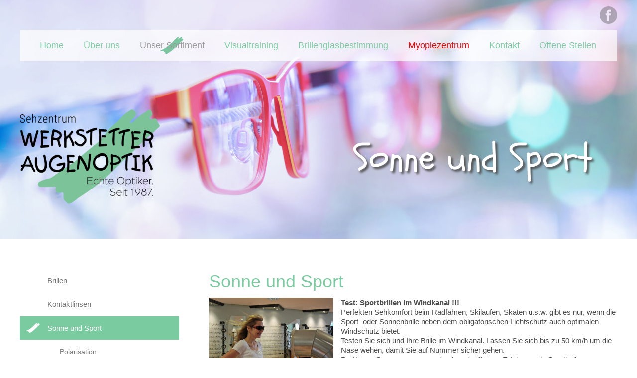

--- FILE ---
content_type: text/html; charset=iso-8859-1
request_url: https://werkstetter-augenoptik.de/Unser-Sortiment/Sonne-und-Sport/index.html
body_size: 4034
content:
<!DOCTYPE HTML PUBLIC "-//W3C//DTD HTML 4.01//EN" "http://www.w3.org/TR/html4/strict.dtd">
<html lang="de">

<head>
	<title>Sonne und Sport | Werkstetter Augenoptik | Werkstetter Augenoptik - Dortmund</title>

	<meta http-equiv="Content-Type" content="text/html; charset=iso-8859-1" />

	<link rel="preload" as="font" type="font/woff2" href="/stream/css/font-awesome-5.10.2/webfonts/fa-solid-900.woff2">
	<link rel="preload" as="style" href="/stream/css/font-awesome-5.10.2/css/all.min.css">
	
	<link rel="stylesheet" href="/stream/css/font-awesome-5.10.2/css/all.min.css">

	<meta name="description" content="Sonne und Sport  Test: Sportbrillen im Windkanal !!! Perfekten Sehkomfort beim Radfahren, Skilaufen, Skaten u.s.w. gibt es nur, wenn die Sport- oder Sonnenbrille neben dem obligatorischen Lichtschutz auch optimalen Windschutz bietet. Testen Sie sich und I" />
	<META NAME="author" CONTENT="Sehzentrum Werkstetter Augenoptik&reg;">
<meta name="GENERATOR" content="cms2web">
<META NAME="publisher" CONTENT="[bense.com] GmbH Dortmund">
<META NAME="copyright" CONTENT="">
<META NAME="keywords" CONTENT="">
<META NAME="page-topic" CONTENT="Augenoptik, Brillen, Kontaktlinsen">
<META NAME="audience" CONTENT="Alle, All">
<META NAME="expires" CONTENT="NEVER">
<META NAME="page-type" CONTENT="">
<META NAME="robots" CONTENT="INDEX,FOLLOW">

	<link rel="stylesheet" type="text/css" href="/stream/css/styles.css" />
	
	<link rel="stylesheet" type="text/css" href="/stream/css/fonts/schoolbell/schoolbell.css">

	<!--<script src="/stream/js/prototype_1_6_1_0.js" type="text/javascript" charset="utf-8"></script>-->
	<script src="/stream/js/jquery_2_2_4_min.js" type="text/javascript" charset="utf-8"></script>
	<script src="/stream/js/jquery-ui_1_12_1.min.js"></script>
	
	<script src="/stream/js/sss.min.js"></script>
	<link rel="stylesheet" type="text/css" href="/stream/css/sss.css" />

	<!-- Contactform NEU -->
	<link rel="stylesheet" type="text/css" href="/stream/css/style_contactform.css" />
	
	<!-- Responsivemobilemenu -->
	<link rel="stylesheet" type="text/css" href="/stream/css/minmenu.css">
	<script type="text/javascript" src="/stream/js/minmenu.js"></script>

	<!-- UVideo -->
	<link rel="stylesheet" type="text/css" href="/stream/css/uvideo.css"> 
	<script src="/stream/js/uvideo.js"></script>
	

	<script>
		jQuery.noConflict();
		
		jQuery(function($) {
			$('.slider').sss({
				slideShow : true, // Set to false to prevent SSS from automatically animating.
				startOn : 0, // Slide to display first. Uses array notation (0 = first slide).
				transition : 4000, // Length (in milliseconds) of the fade transition.
				speed : 8000, // Slideshow speed in milliseconds.
				showNav : false // Set to false to hide navigation arrows.
			});
		});
	</script>

	<script type="text/javascript">
		jQuery(document).ready(function(){
		    jQuery('#searchIcon').click(function(){
		    	var searchBox = jQuery('.searchBox');
		    	if (searchBox.hasClass('visible')){
		        	searchBox.animate({"top":"-300px"}, "slow").removeClass('visible');
		    	} else {
		        	searchBox.animate({"top":"0px"}, "slow").addClass('visible');
		    	}
		    });
		});
	</script>

	<script async
		src="//book.timify.com/widget/widget.min.js"
		id="timify-widget"
		data-position="right"
		data-locale="de-de"
		data-account-id="67acb01106ac9e253118080c"
		data-locale="de-de">          	
    </script>

	<!--[if lte IE 7]>
	<link rel="stylesheet" type="text/css" href="/stream/css/ie.css" />
	<![endif]-->

	<!--<script src="/stream/js/prototype_1_6_1_0.js" type="text/javascript" charset="utf-8"></script>-->

	<link rel="shortcut icon" href="/favicon.ico" />

	    </head>

<body id="layout_3col">
			
			
					
		<div id="header">
			
			<div class="page_margins">
				<div class="page">				
					<div id="nav-werkstetter">
						<div class="rmm minimal"><ul class="menu rmm-main-list"><li class="first"><a file_id="1" href="/index.html"  target="" >Home</a></li><li class=""><a file_id="3" href="/Ueber-uns/index.html"  target="_self" >&Uuml;ber uns</a></li><li class="active"><a file_id="5" href="/Unser-Sortiment/index.html"  target="_self" >Unser Sortiment</a></li><li class=""><a file_id="37" href="/Visualtraining/index.html"  target="_self" >Visualtraining</a></li><li class=""><a file_id="9" href="/Brillenglasbestimmung/index.html"  target="_self" >Brillenglasbestimmung</a></li><li class=""><a file_id="63" href="/Myopiezentrum/index.html"  target="_self" >Myopiezentrum</a></li><li class=""><a file_id="27" href="/Kontakt/index.html"  target="_self" >Kontakt</a></li><li class=""><a file_id="65" href="https://karriere.ounda.de"  target="_blank" >Offene Stellen</a></li></ul></div>					</div>

					<div class="social">
						<a href="https://www.facebook.com/sehzentrumwerkstetter/" target="_blank">
							<img src="/stream/images/layout/facebook.png">
						</a>
					</div>


				</div>
			</div>	
			
			<div class="page_margins">
				<div class="page">
					<div class="site">
						<div class="block_content "><p>Sonne und Sport</p></div>					</div>
				</div>
			</div>
			
			<div class="page_margins">
				<div class="page">
					<div class="logo">
						<a href="/index.html"><img src="/stream/images/layout/logo.png" style="height: 190px;" border="0" alt="Augenoptik Dortmund" /></a>
					</div>
				</div>
			</div>
			
			<div class="logo_start">
				<a href="/index.html"><img src="/stream/images/layout/logo_start.png"  border="0" alt="Augenoptik Dortmund" /></a>
			</div>
			
			<div class="slider">
				<img src="/stream/images/slider/001.jpg" />
				<img src="/stream/images/slider/002.jpg" />
				<img src="/stream/images/slider/004.jpg" />
			</div>
			
			
			<div class="mainimage">
				<div id="mainimage"><div><img src="/stream/images/slider/001.jpg" border="0" /></div></div>			</div>
			
			

			
			

			
		</div>
			

		

			<!-- <div class="location">
				<div class="page_margins">
					<div class="page">
						<div class="block_content "><p>Sonne und Sport</p></div>					</div>
				</div>
			</div> -->
			
	
		<div id="main">
			<div class="page_margins">
				<div class="page">
					<div id="col1">
						<div id="col1_content" class="clearfix">
								<ul id="sub_nav"><li class="nopath first"><a file_id="19" href="/Unser-Sortiment/Brillen/index.html">Brillen</a></li><li class="nopath"><a file_id="21" href="/Unser-Sortiment/Kontaktlinsen/index.html">Kontaktlinsen</a></li><li class="path active"><a file_id="15" href="/Unser-Sortiment/Sonne-und-Sport/index.html">Sonne und Sport</a></li><ul class="level1"><li class="nopath first"><a file_id="17" href="/Unser-Sortiment/Sonne-und-Sport/Polarisation/index.html">Polarisation</a></li></ul><li class="nopath"><a file_id="39" href="/Unser-Sortiment/Vergroe%C3%9Fernde-Sehhilfen/index.html">Vergrößernde Sehhilfen</a></li><li class="nopath"><a file_id="45" href="/Unser-Sortiment/brillenabo/index.html">Brillenabo</a></li></ul>								<div class="block_content "><p style="text-align: center;"><img class="tb_image align_top" src="/stream/images/layout/auge.jpg"></p></div>														</div>
					</div>
			
					<div id="col3">
						<div id="col3_content" class="clearfix">
								<div class="contenttype_cms">	<div class="headline block_content">
			<h1 a>
		Sonne und Sport
	</h1>
	</div><div class="block_content text"><table width="100%" cellspacing="0" cellpadding="0" border="0">
											<tr>
												<td valign="top" align="left" width="100%">
													<div style="float:left" class="tb_image_l">
														<img class="tb_image align_left" src="/stream/images/bilder/windkanal1_250x0.jpg" alt="Augenoptik Dortmund - Sportbrillen" title="Augenoptik Dortmund - Sportbrillen">
													</div>
													<p><strong>Test: Sportbrillen im Windkanal !!!</strong><br />
Perfekten Sehkomfort beim Radfahren, Skilaufen, Skaten u.s.w. gibt es nur, wenn die Sport- oder Sonnenbrille neben dem obligatorischen Lichtschutz auch optimalen Windschutz bietet.<br />
Testen Sie sich und Ihre Brille im Windkanal. Lassen Sie sich bis zu 50 km/h um die Nase wehen, damit Sie auf Nummer sicher gehen.<br />
Profitieren Sie von unserer mehr als zehnj&auml;hrigen Erfahrung als Sportbrillen-Spezialisten:</p>

<p style="text-align:center"><strong>Sportsehzentrum</strong></p>

<p style="text-align:center"><strong>WERKSTETTER AUGENOPTIK</strong></p>
												</td>
											</tr>
										</table></div><div id="Optimales_Sehen_im_Sport" class="block_content text">	<div class="headline block_content">
			<h2 a>
		Optimales Sehen im Sport
	</h2>
	</div><p>
	Viele Sportarten erfordern eine herausragende Sehleistung, um den vollen Spa&szlig; zu haben:</p>
<p>
	Tennis, Squash, Skilaufen, Handball und andere &quot;Highspeeds&quot; verlangen eine hohe dynamische Sehsch&auml;rfe, Surfen, Segeln oder Paragleiten brauchen den absolut zuverl&auml;ssigen UV-Blocker, Schwimmen fordert die optimale Orientierung auch unter Wasser, also frontplane Gl&auml;ser in der Schwimmbrille!</p>
<p>
	Der Kick beim Skaten kommt nur, wenn bruchsichere Kunststoffscheiben auch den kleinsten Absatz in der Piste oder die Kante in der Pipe exakt erkennen lassen, denn zum zweimal gucken reicht&#39;s nicht - poor loser!</p>
<p>
	Tennis erfordert sehr starke Blickbewegungen (beim Aufschlag), eine maximale statische und dynamische Sehsch&auml;rfe um den Drall rechtzeitig erkennen zu k&ouml;nnen und das optimale Stereosehen, damit das Racket p&uuml;nktlich in Position ist. Top-Favorit: Kontaktlinsen!</p>
<p>
	Squash ist der Spitzenreiter bei Augenverleztungen, also braucht es hier eine Schutzbrille mit maximaler Bruchfestigkeit.</p>
<p>
	Radfahren erfordert neben der maximalen Sehleistung auch den mechanischen Schutz der Augen gegen Wind, Staub und Regen. Die Bruchsicherheit steht an erster Stelle, kontraststeigernde Schutzscheiben mit 100% UV-Schutz - z.B. in der Ausf&uuml;hrung als <strong>&quot;<a href="/Unser-Sortiment/Sonne-und-Sport/KANTENFILTER/index.html" class="wikilink internal" title="KANTENFILTER">KANTENFILTER</a>&quot;</strong> - erh&ouml;hen den Komfort und die Fahrsicherheit. Multifunktionsbrillen mit optischer Wirkung und Wechselscheiben f&uuml;r Sonne, Regen oder Nebel lassen sich im Design dem &uuml;brigen Equipment anpassen.</p>
<p>
	Jede Sportart stellt andere Anspr&uuml;che an das Sehen - f&uuml;r alle Sportarten gibt es die optimale L&ouml;sung.</p>
<p>
	Die Sportbrillen-Kollektion vom ber&uuml;cksichtigt all diese Aspekte individuell - auf die Beratung kommt es an!</p>
<p>
	<strong><br />
	Tipp: Info-Abende f&uuml;r Sportvereine lassen sich problemlos arrangieren!</strong></p></div></div>						</div>
							<div id="ie_clearing">&nbsp;</div>
					</div>
			
				</div>
			</div>
		</div>
			
		<div id="footer">
			<div class="page_margins">
				<div class="page">
					<div class="subcolumns">
						<div class="c33l">
						  <div class="subcl">
							<p><span style="font-weight:bold; color:#7bcba0; font-size:16px;">Kontakt</span><br />
							<p><strong>Sehzentrum Werkstetter Augenoptik®<br></strong></p>
							<p>Marsbruchstr. 1<br>
							44287 Dortmund</p>
							<p>Telefon: 02 31 / 44 17 99<br>
							FAX: 02 31 / 44 17 95</p>
							<p>E-Mail: <a href="mailto:info@werkstetter-augenoptik.de">info@werkstetter-augenoptik.de</a></p>
						  </div>
						</div>
						
						<div class="c33l">
						  <div class="subc">
							<p><img src="/stream/images/layout/logo_220x0.png" alt="Augenoptiker Dortmund"></p>
						  </div>
						</div>
						
						<div class="c33r">
						  <div class="subcr">
						    <p><span style="font-weight:bold; color:#7bcba0; font-size:16px;">Datenschutz</span><br />
							<a href="/Datenschutzerklaerung/index.html" >Datenschutzerkl&auml;rung</a><br />
							<a href="/Impressum/index.html" >Impressum</a><br />
							<a href="/Sitemap/index.html" >Sitemap</a><br />
							<a href="/Suche/index.html" >Suche</a></p>
							<br /><br />
							<p>Webservices & Design<br />
							by <a href="https://www.bense.com" target="_blank" rel="noopener">bense.com</a></p>
							
						  </div>
						</div>
					</div>					
				<span class="skip wk_customer"> drtm-werk 2026-01-23</span><span class="skip wk_wid"> wid-15</span><span class="skip wk_global"> drtm-bns 2026-01-23</span>								</div>
			</div>
		</div>


		<!-- Werbebanner Startseite -->
		
		<!--  -->



		<!-- Werbebanner Startseite -->
		
			
</body>

</html>


--- FILE ---
content_type: text/css;charset=iso-8859-1
request_url: https://werkstetter-augenoptik.de/stream/css/styles.css
body_size: 3670
content:
@charset "utf-8";

@media all
{	/* reset */
	* { margin:0; padding: 0 }

	option { padding-left: 0.4em }

	* html body * { overflow:visible; }
	* html iframe, * html frame { overflow:auto; }
	* html frameset { overflow:hidden; }

	html { height: 100%; margin-bottom: -1px; overflow-y: scroll; }
	body {
		font-size: 100.01%;

		color: #000;
		background: #ffffff;
		text-align: left;
	}

	fieldset, img { border: 0 solid; }

	p { margin: 0 0 0.5em 0; }

	ul, ol, dl { margin: 1em 0 1em 1em }
	li { margin-left: 1.5em; line-height: 1.7em; }

	dt { font-weight: bold; }
	dd { margin: 0 0 1em 2em; }

	blockquote { margin: 0 0 1em 1.5em; }
}

.clearfix:after {
	content: ".";
	display: block;
	height: 0;
	clear: both;
	visibility: hidden
}
.clearfix { display: block }

#ie_clearing { display: none }

.skip, .hideme, .print {
		position: absolute;
		top: -1000em;
		left: -1000em;
}

.subcolumns { display:table; width:100%; table-layout:fixed; }

.trenner {
margin-bottom: 3em;
}

.c20l, .c25l, .c33l, .c40l, .c38l, .c50l, .c60l, .c62l, .c66l, .c75l, .c80l { float:left; }
.c20r, .c25r, .c33r, .c40r, .c38r, .c50r, .c60r, .c66r, .c62r, .c75r, .c80r { float:right; margin-left:-5px; }

.c20l, .c20r { width:20%; }
.c40l, .c40r { width:40%; }
.c60l, .c60r { width:60%; }
.c80l, .c80r { width:80%; }
.c25l, .c25r { width:25%; }
.c33l, .c33r { width:33.333%; }
.c50l, .c50r { width:50%; }
.c66l, .c66r { width:66.666%; }
.c75l, .c75r { width:75%; }
.c38l, .c38r { width:38.2%; }
.c62l, .c62r { width:61.8%; }

.subc  { padding:0 0.5em; }
.subcl { padding:0 1em 0 0; }
.subcr { padding:0 0 0 1em; }

.equalize, .equalize .subcolumns { table-layout:fixed; }

.equalize > div {
	display:table-cell;
	float:none;
	margin:0;
	overflow:hidden;
	vertical-align:top;
}

.page_margins {
	position: relative;

	margin: 0 auto;

	max-width: 1200px;
}

#header {
	height: 620px;
	overflow: hidden;
	
	background: #e2ecf8;
}

.logo_start {
	z-index: 20;
	margin-left: -450px;
	position: absolute;
	top: 170px;
	left: 50%;
}

.logo {
	z-index: 21;
	position: absolute;
	top: 220px;
	left: 0;
}

.slider {
	height: 620px;
}

#mainimage img {
	width: 100%;
}



#nav { margin: 0; padding:0px; background-color: rgba(255, 255, 255, 0.7); height: 63px; z-index: 21; position: absolute; top:60px; width: 100%; border: 1px solid #ffffff;}
#nav ul { margin:0 0 0 0; padding:0 0 0 0; list-style:none; }
#nav ul li { float:left; padding: 0 0 0 0; margin:0 0 0 0; font:normal 18px Arial, sans-serif;}
#nav ul li.first {background: none;}
#nav ul li a { margin:0px; padding:21px 33px; color:#7bcba0; font:normal 18px Arial, sans-serif; text-transform: uppercase; text-decoration:none; display: block;}
#nav ul li a:hover {color:#000000; background: url(/stream/images/layout/menu_bg.png) no-repeat center center;}
#nav ul li.active a {color:#000000; background: url(/stream/images/layout/menu_bg.png) no-repeat center center;}


ul#sub_nav {margin: 0; padding-bottom: 36px; background: url(/stream/images/layout/menu_shadow.jpg) no-repeat center bottom;}
ul#sub_nav li { padding:0; margin:0; list-style: none; text-decoration: none;}
ul#sub_nav li a {display: block; border-bottom: 1px solid #f2f2f2; padding: 15px 0 15px 55px; font:normal 15px Arial; color: #767676; text-decoration: none;}
ul#sub_nav li.active a {background: #7bcba0 url(/stream/images/layout/menu_dot.png) no-repeat 10px center; color: #ffffff; text-decoration: none;}
ul#sub_nav li.path a { background: #7bcba0 url(/stream/images/layout/menu_dot.png) no-repeat 10px center; color: #ffffff; text-decoration: none;}
ul#sub_nav li a:hover { background: #7bcba0 url(/stream/images/layout/menu_dot.png) no-repeat 10px center; color: #ffffff; text-decoration: none; }



ul#sub_nav ul.level1 {margin:0;}
ul#sub_nav ul.level1 li { padding:0; margin:0; list-style: none;}
ul#sub_nav ul.level1 li a {display: block; margin-left: 20px; padding: 15px 0 15px 60px; font-size: 14px !important; color: #7a7a7a; border:none;}
ul#sub_nav ul.level1 li.active a { background: url(/stream/images/layout/dot.png) no-repeat left center; color: #7bcba0; text-decoration: none;}
ul#sub_nav ul.level1 li.path a {background: url(/stream/images/layout/dot.png) no-repeat left center; color: #7bcba0; text-decoration: none;}
ul#sub_nav ul.level1 li a:hover { background: url(/stream/images/layout/dot.png) no-repeat left center; color: #7bcba0; text-decoration: none;}



body {
	font-family: Arial, sans-serif;
	font-size: 15px;
	color: #4b4b4b;
	line-height: 1.3em;
	
	height: 100%;
	min-height: 840px;
		
	margin: 0 auto;
}

body a {
	color: #7bcba0;
	text-decoration: none;
	font-weight: bold;
}

body a:hover {
	text-decoration: underline;
}

#main {
	margin: 60px 0;
}

#col1 {
	float: left;
	width: 320px;
}

#col1_content {
	line-height: 1.5em;
}

#col1 a {
	color:#2c2d2f;
}

#col1 a:hover {
	color:#aa211e;
}

#col3 {
	margin-left: 380px;
	padding-top: 5px;
}


#col3_content {
	margin-bottom: 40px;

	min-height: 400px;
	height: auto !important;
	height: 400px;
}




h1 { 
	color:#7bcba0;
	font: normal 36px Arial, sans-serif;
	margin:0;
	padding-bottom:12px;
}

h2 {
	color:#7bcba0;
	font:normal 24px Arial, sans-serif;
	margin:10px 0 0 0;
	padding-bottom:12px;
}

h3 { 
	color:#7bcba0;
	font:bold 22px Arial, sans-serif;
	padding: 10px 0;
}

h4 { 
	color:#7bcba0;
	font:bold 14px Arial, sans-serif;
	padding-bottom: 10px;
}


.block_content.text_grau {
	background: #f6f9ff;
	padding: 20px;
}

.tb_image_l {
	margin-right: 15px;
}


/* footer */

#footer {
	background: #f6f6f6;
	bottom: -60px;


	font-size: 14px;
	text-align: left;

	line-height: 1.4em;

	color: #4c4e4d;
	
	padding: 15px;
	
}

#footer h1 {
	font-size: 16px;
	color: #fff;
	font-weight: bold;
}


#footer .subcr p {
	text-align: right;
}

#footer .subc p {
	text-align: center;
	font-size: 14px;
}

#footer .subc img {
	margin: 20px auto 0 auto;
	text-align: center;
}

#footer a {
	text-decoration: none;
	font-size: 14px;
	color: #4c4e4d;
	font-weight: normal;
}

#footer a:hover {
	text-decoration: underline;
	color: #7bcba0;
}

#footer .kwlayer,
#footer .kwlayer a {
	color: #7bcba0;
	line-height: 1.5em;
	margin-top: 10px;
}






body#default .slider  {
	display: none;
}

body#default .logo_start  {
	display: none;
}

body#default #header {
	height: 480px;
}

/* Einspaltig */

body#layout_1col #col1 {
	display: none;
}

body#layout_1col .slider  {
	display: none;
}

body#layout_1col .logo_start  {
	display: none;
}

body#layout_1col #header {
	height: 480px;
}

body#layout_1col #col3 {
	margin: 0;
}



/* Zweispaltig */

body#layout_3col #header {
	height: 480px;
}

body#layout_3col .slider  {
	display: none;
}

body#layout_3col .logo_start  {
	display: none;
}

body#layout_3col #col3 {
	margin-left: 380px;
}


/* Startseite */

body#intropage #location {
	display: none;
}

body#intropage #col1 {
	display: none;
}

body#intropage #col3{
	margin: 0;
}

body#intropage h1 {
	text-align: center;
}

body#intropage h2 {
	text-align: center;
}

body#intropage .logo {
	display: none;	
}

body#intropage #header {
	height: 620px;
	overflow: hidden;
}


/* Scrollup */

.scrollup {
    width: 30px;
    height: 30px;
    opacity: 1;
    position: fixed;
    bottom: 15px;
    right: 15px;
    border: 3px solid #fff;
    display: none;
    text-indent: -9999px;
    background: #999 url(/stream/images/layout/top.png) no-repeat center center;
    z-index: 999999;
    -webkit-background-clip: padding-box; /* for Safari */
    background-clip: padding-box; /* for IE9+, Firefox 4+, Opera, Chrome */
    padding: 5px 5px;
    -webkit-border-radius: 50%;
    -moz-border-radius: 50%;
    -ms-border-radius: 50%;
    -o-border-radius: 50%;
    border-radius: 50%;
}

.scrollup:hover {
    opacity: 1;
    background: url(/stream/images/layout/top.png) no-repeat center center;
    -webkit-background-clip: padding-box; /* for Safari */
    background-clip: padding-box; /* for IE9+, Firefox 4+, Opera, Chrome */
    padding: 5px 5px;
    -webkit-border-radius: 50%;
    -moz-border-radius: 50%;
    -ms-border-radius: 50%;
    -o-border-radius: 50%;
    border-radius: 50%;
    
    background-color: #ff9900;
}

.block_content.text_schatten {
	background: #f6f9ff;
}

.block_content.text_schatten a {
	padding: 8px;
	margin-bottom: 10px;
	background: #7bcba0;
	color: #ffffff;
}

.block_content.text_schatten a:hover {
	padding: 8px;
	background: #f6f6f6;
	color: #7bcba0;
	text-decoration: none;
}

.block_content.text_schatten p {
	padding: 0 15px 15px 15px;
}

.block_content.text_schatten h3 {
	padding: 15px;
}


.block_content.contactform {
	line-height: 135%;
}

.block_content.contactform td {
	padding: 0 2em 0.25em 0;
	text-align: left;
	vertical-align: top;
}

.block_content.contactform .text {
	padding: 3px;
	width: 250px;
	border: 1px solid #ccc;
}

.block_content.contactform textarea.text {
	height: 130px;
}

.block_content.contactform #cform_plz {
	width: 35px;
}

.block_content.contactform #cform_ort {
	width: 203px;
}

table.error td {
	color: red;
}

.site {
	position: absolute;
	right: 50px;
	top: 280px;
	z-index: 20;
}

.site p {
	font-family: 'Schoolbell',  sans-serif;
	
	font-size: 75px;
	color: #fff;
	line-height: 1em;
	
	text-shadow: 4px 4px 4px #4e4e4e;
}


@media only screen 
and (max-width : 1200px) {
	/*
.page_margins {
		width: 1100px;
	}
*/
	
	body#intropage section.module .page_margins {
		width: 1100px;
	}

	body#intropage #header {
		height: 500px;
	}
	
	.block_content.text_schatten img {
		width: 100%;
	}
	
	.logo_start {
		margin-left: -300px;
	}
	
	.logo_start img {
		width: 600px;
	}
	
	#nav {
		height: 63px;
	}
	
	.rmm.minimal .rmm-main-list li a {
		padding: 20px 25px !important;
	}
	
	body#layout_1col #header,
	body#layout_1co3 #header {
		background: none;
	}

}


@media only screen 
and (max-width : 1100px) {
	/*
.page_margins {
		width: 1000px;
	}
*/
	
	body#intropage section.module .page_margins {
		width: 1000px;
	}
	
	body#intropage #header {
		height: 461px;
	}
	
	.block_content.text_schatten img {
		width: 100%;
	}
	
	.logo_start {
		margin-left: -250px;
	}
	
	.logo_start img {
		width: 500px;
	}
	
	#nav {
		height: 53px;
	}
	
	
	body#layout_1col #header,
	body#layout_1co3 #header {
		background: none;
	}
	
	
	.site p {
		font-size: 60px;
	}

}


@media only screen 
and (max-width : 1000px) {
	/*
.page_margins {
		width: 900px;
	}
*/
	
	body#intropage section.module .page_margins {
		width: 900px;
	}

	body#intropage #header {
		height: 421px;
	}
	
	body#layout_3col #col1 {
		width: 250px;
	}
	
	body#layout_3col #col3 {
		margin-left: 280px;
	}
	
	#nav ul li a {
		padding: 5px 15px 20px 15px;
	}

	.block_content.text_schatten img {
		width: 100%;
	}
	
	#col1_content img {
		width: 100%;	
	}
	
	.logo_start {
		margin-left: -200px;
	}
	
	.logo_start img {
		width: 400px;
	}
	
.rmm.minimal .rmm-main-list li a {
		padding: 20px 15px !important;
	}
	
	body#layout_1col #header,
	body#layout_1co3 #header {
		background: none;
	}
	
	.site p {
		font-size: 50px;
	}
	
}

@media only screen 
and (max-width : 900px) {
	/*
.page_margins {
		width: 800px;
	}
*/
	
	body#intropage section.module .page_margins {
		width: 800px;
	}

	body#intropage #header {
		height: 421px;
	}
	
	body#layout_3col #col1 {
		width: 250px;
	}
	
	body#layout_3col #col3 {
		margin-left: 280px;
	}
	
	#nav ul li a {
		padding: 5px 15px 20px 15px;
	}

	.block_content.text_schatten img {
		width: 100%;
	}
	
	#col1_content img {
		width: 100%;	
	}
	
	.logo_start {
		margin-left: -200px;
	}
	
	.logo_start img {
		width: 400px;
	}
	
	#nav ul li a {
		padding: 15px 8px 15px 8px;
	}
	
	body#layout_1col #header,
	body#layout_1co3 #header {
		background: none;
	}
	
	.site p {
		font-size: 50px;
	}
	
}

.tb_image {
	max-width: 100%;
}




#banner-modal{
	padding-top: 100px;
	position: fixed;
	left: 0;
	top: 0;
	width: 100%;
	height: 100%;
	overflow: auto;
	background-color: rgba(0,0,0,0.2);
	z-index: 999999;
}
#banner .marker {
font-weight: 600;
color: #05809e;
font-size: 24px;
}

#banner {
	position: absolute;
	z-index: 999999999;
	top: 36%;
	left: 50%;
	height:auto;
	width: 800px;
	background: #ffffff;
	margin-left: -400px;
	margin-top: -200px;
	box-shadow: 0px 0px 20px rgba(0, 0, 0, 0.3);
	padding: 50px;
}

#close {
	position: absolute;
	top: -50px;
	right: 0px;
	font-family: Arial, Helvetica;
	font-size: 20px;
	color: #7bcba0;
	background-color: #ffffff;
	cursor: pointer;
	font-weight: bold;
	padding: 14px 16px;
	/*width: 100%;*/
	text-align: right;
}

#banner_picture {
    position: absolute;
    top: 0px;
    right: 0px;
    cursor: pointer;
}





.social {
position: absolute;
right: 0px;
top: 13px;
z-index: 5;
}

.social a:hover {
text-decoration: none;
}

.social img {
transition: filter .2s ease-in-out;
-webkit-filter: grayscale(100%); /* Ch 23+, Saf 6.0+, BB 10.0+ */
filter: grayscale(100%); /* FF 35+ */

-moz-filter: grayscale(100%);
-ms-filter: grayscale(100%);
-o-filter: grayscale(100%);

opacity: 0.4;
margin-left:10px;
text-decoration: none;
}
.social img:hover {
-webkit-filter: grayscale(0%); /* Ch 23+, Saf 6.0+, BB 10.0+ */
filter: grayscale(0%); /* FF 35+ */

-moz-filter: grayscale(0%);
-ms-filter: grayscale(0%);
-o-filter: grayscale(0%);

opacity: 1;
text-decoration: none;
}



a[file_id="63"] {

color: red !important;

}


.fa, .fab, .fad, .fal, .far, .fas {
margin-right: 0px;
}




--- FILE ---
content_type: text/css;charset=iso-8859-1
request_url: https://werkstetter-augenoptik.de/stream/css/fonts/schoolbell/schoolbell.css
body_size: 47
content:
@font-face{
font-family:'Schoolbell';
font-style:normal;
font-weight:400;
src:url('/stream/css/fonts/schoolbell/fonts/schoolbell-regular/Schoolbell-Regular.woff2') format('woff2'),
    url('/stream/css/fonts/schoolbell/fonts/schoolbell-regular/Schoolbell-Regular.ttf') format('truetype');
font-display:swap;
}


--- FILE ---
content_type: text/css;charset=iso-8859-1
request_url: https://werkstetter-augenoptik.de/stream/css/minmenu.css
body_size: 789
content:
.rmm{
width:100% !important;
min-width:100%;
position:absolute;
display:block;
padding:0;
text-align:right;
float:right;
right: 0;
top:60px;
background-color: rgba(255, 255, 255, 0.7);
height: 63px;

z-index: 50;
}
.rmm *{
-webkit-tap-highlight-color:transparent !important;
font:normal 16px Arial,sans-serif;
}
.rmm a{
color:#7bcba0 ;
text-decoration:none;
}
.rmm .rmm-main-list,
.rmm .rmm-main-list li{
margin:0px;
padding:0 20px;
}
.rmm ul{
display:block;
width:auto !important;
margin:0 auto !important;
overflow:hidden;
list-style:none;
}
.rmm ul li ul,
.rmm ul li ul li,
.rmm ul li ul li a{
display:none !important;
height:0 !important;
width:0 !important;
}
.rmm .rmm-main-list li{
display:inline;
padding:0;
margin:0 !important;

float:left;
}
.rmm .rmm-main-list li.active{
color:#999;
text-decoration:none;
background: url(/stream/images/layout/menu_bg.png) no-repeat center center;
}
.rmm .rmm-main-list li.active:hover{
border-bottom:none !important;
}
.rmm-toggled{
display:none;
width:100%;
position:relative;
overflow:hidden;
margin:0 auto !important;
}
.rmm-button:hover{
cursor:pointer;
}
.rmm .rmm-toggled ul{
display:none;
margin:0 !important;
padding:0 !important;
background:#fff;
}
.rmm .rmm-toggled ul li{
display:block;
margin:0 auto !important;
}
.rmm.minimal a{
color:#7bcba0;
}
.rmm.minimal a:hover{
color: #999999;
text-decoration:none;
}
.rmm.minimal .rmm-main-list li a{
display:inline-block;
padding:21px 20px;
margin:0;
font:normal 18px Arial,sans-serif;
}
.rmm.minimal .rmm-main-list li.active{
display:inline-block;
font:normal 18px Arial,sans-serif;
color:#999;
}
.rmm.minimal .rmm-main-list li.active a{
color: #999 !important;
}
.rmm.minimal .rmm-toggled{
width:100;
min-height:36px;
}
.rmm.minimal .rmm-toggled-controls{
display:block;
height:56px;
color:#333;
text-align:left;
position:relative;
}
.rmm.minimal .rmm-toggled-title{
position:relative;
top:9px;
left:9px;
font-size:16px;
color:#fff;
}
.rmm.minimal .rmm-button{
display:block;
position:absolute;
right:40px;
top:20px;
}
.rmm.minimal .rmm-button span{
display:block;
margin:4px 0 4px 0;
height:2px;
background:#fff;
width:25px;
}
.rmm.minimal .rmm-toggled ul li a{
display:block;
width:100%;
text-align:center;
padding:10px 14px;
border-bottom:1px solid #dedede;
color:#999;
}
.rmm.minimal .rmm-toggled ul li a:hover{
color:#999;
}

.rmm.minimal .rmm-toggled ul li.active a {
color: #999 !important;
}

.rmm.minimal .rmm-toggled ul li:first-child a{
border-top:1px solid #dedede;
}
#head.head-mini .rmm.minimal a:hover{
color:#999;
}
body#layout_1col .rmm.minimal .rmm-button span,
body#intropage .rmm.minimal .rmm-button span,
body#layout_3col .rmm.minimal .rmm-button span{
background:#999;
}


--- FILE ---
content_type: text/css;charset=iso-8859-1
request_url: https://werkstetter-augenoptik.de/stream/css/uvideo.css
body_size: 650
content:
.uvideo {
    min-width: 300px;
    min-height: 300px;
}
.uvideo .preview {
    overflow: hidden;
    height: 100%;
    width: 100%;
    position: relative;
}
.uvideo .preview > * {
    position: absolute;
    left: 50%;
    top: 50%;
    transform: translate(-50%, -50%);
}
.uvideo .uvideo-play {
    z-index: 1;
    color: #4acdbc;
    font-size: 30px;
    width: 78px;
    height: 78px;
    border-radius: 50%;
    background-color: white;
    opacity: 1;
    display: flex;
    flex-direction: column;
    justify-content: center;
    align-items: center;
    position: relative;
    z-index: 5;
    cursor: pointer;
}
.uvideo .uvideo-play > * {
    z-index: 500;
}
.uvideo .uvideo-play i {
	margin-left: 5px;
}
.uvideo .uvideo-play::before {
    display: block;
    z-index: 4;
    content: "";
    position: absolute;
    width: 78px;
    height: 78px;
    border-radius: 50%;
    background-color: white;
    opacity: 0.9;
    animation: pulse 1s infinite; 
}
.uvideo-theater {
    position: fixed;

    display:flex;flex-direction: column;justify-content: center;align-items: center;

    top:0;left:0;
    width: 100vw;
    height:100vh;
    background: #000000de;
    z-index: 1000;
}
.uvideo-theater.disabled {
    display: none;
}
.uvideo-theater > * {
    width: 60%;
    height: 60%;
    z-index: 15;
}
.uvideo-close {
    min-width: 16px;
    min-height: 16px;
    height: 10%;
    width: 7%;
    position: absolute;
    right: 5%;
    top: 5%;
    cursor: pointer;
}
.uvideo-close::before,
.uvideo-close::after {
    height: 5px;
    width: 100%;
    content: "";
    display: block;
    position: absolute;
    background: white;
    top: 50%;
    left: 0;
}
.uvideo-close::before { transform: rotate(45deg) translateY(-50%); }
.uvideo-close::after { transform: rotate(-45deg) translateY(-50%); }

@keyframes pulse {
    0% {
        transform: scale(1);
        opacity: 0.9;
    }
    100% {
        transform: scale(1.5);
        opacity: 0;
    }
}
@media only screen and (max-width: 768px) {
	.uvideo-close {
		top: 15%;
		width: 12%;
	}
	.uvideo {
		max-width: 100%;
	}
	.uvideo-theater video { width: 95%; height: auto; }
}


--- FILE ---
content_type: application/x-javascript
request_url: https://werkstetter-augenoptik.de/stream/js/uvideo.js
body_size: 180
content:
document.addEventListener("DOMContentLoaded", function() {
    function close_theater(e) {
        (e.target || e.srcElement).classList.toggle("disabled");
    }


    var theater = null;    
    document.querySelector(".uvideo-play").addEventListener("click", function(e) {
        document.querySelector(".uvideo-theater").classList.toggle("disabled");
    });
    document.querySelector(".uvideo-theater").addEventListener("click", close_theater);
    let n = document.querySelectorAll(".uvideo-theater > *");
    Array.from(n).forEach(e => {
        e.addEventListener("click", e => {console.log("ne");e.stopPropagation();})
    });


});

--- FILE ---
content_type: application/x-javascript
request_url: https://werkstetter-augenoptik.de/stream/js/sss.min.js
body_size: 447
content:
!function(n,s,t){n.fn.sss=function(i){var e=n.extend({slideShow:!0,startOn:0,speed:3500,transition:400,arrows:!0},i);return this.each(function(){function i(n){return p.eq(n).height()/w.width()*100+"%"}function o(n,s){if(!x){x=!0;var t=p.eq(n);t.fadeIn(n==s?0:m),p.not(t).fadeOut(m),w.animate({paddingBottom:i(n)},m,function(){x=!1}),y()}}function d(){k=k===v-1?0:k+1,o(k)}function a(){k=0===k?v-1:k-1,o(k)}var c,r,f,u,l,h=n(this),p=h.children().wrapAll('<div class="sss"/>').addClass("ssslide"),w=h.find(".sss"),v=p.length,m=e.transition,g=e.startOn,k=g>v-1?0:g,x=!1,y=e.slideShow?function(){clearTimeout(r),r=setTimeout(d,e.speed)}:n.noop;e.arrows&&w.append('<div class="sssprev"/>','<div class="sssnext"/>'),l=w.find(".sssnext"),u=w.find(".sssprev"),n(s).load(function(){w.css({paddingBottom:i(k)}).click(function(s){c=n(s.target),c.is(l)?d():c.is(u)&&a()}),o(k,g),n(t).keydown(function(n){f=n.keyCode,39===f?d():37===f&&a()})})})}}(jQuery,window,document);